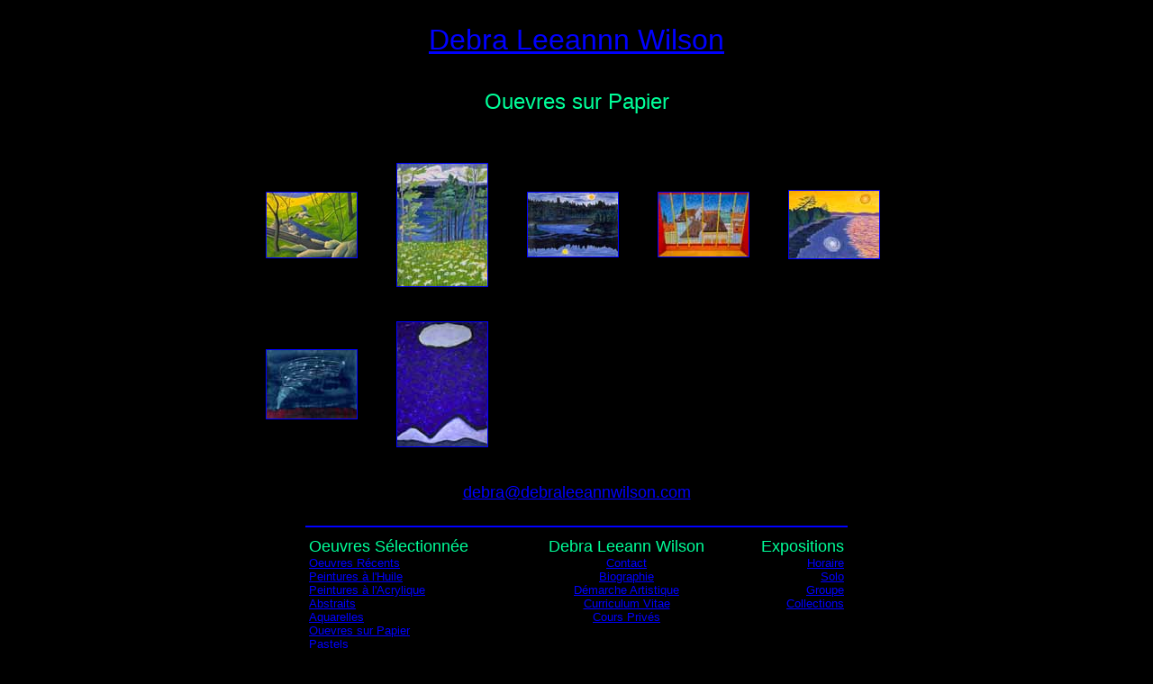

--- FILE ---
content_type: text/html
request_url: http://debraleeannwilson.com/art/ouevressurpapier.html
body_size: 3982
content:
<html>
<head>
</head>
<body bgcolor="000000" hlink"00ff99" link="0000ff">
<br>
<center>
<font face="arial" size="6" color="#0000FF"><a href="french.html">Debra Leeannn Wilson</a></font><br>
<br><br>
<font face="arial" size="5" color="00ff99">Ouevres sur Papier</font><br>
<br><br>

<center><table width='600' cellpadding='16'>

<tr><td>

<a href="#" onClick="MyWindow=window.open('image5-1-1.html','MyWindow','toolbar=no,location=no,directories=no,status=no,menubar=no,scrollbars=yes,resizable=yes,width=620,height=520'); return false;"><img src='images/worksonpaper/centralpark100.jpg' width='100' border='1' alt=''></a>).

</td><td>

<a href="#" onClick="MyWindow=window.open('image5-1-2.html','MyWindow','toolbar=no,location=no,directories=no,status=no,menubar=no,scrollbars=yes,resizable=yes,width=600,height=720'); return false;"><img src='images/worksonpaper/daisies100.jpg' width='100' border='1'></a>).

</td><td>

<a href="#" onClick="MyWindow=window.open('image5-1-3.html','MyWindow','toolbar=no,location=no,directories=no,status=no,menubar=no,scrollbars=yes,resizable=yes,width=650,height=510'); return false;"><img src='images/worksonpaper/reflection100.jpg' width='100' border='1'></a>).

</td><td>

<a href="#" onClick="MyWindow=window.open('image5-1-4.html','MyWindow','toolbar=no,location=no,directories=no,status=no,menubar=no,scrollbars=yes,resizable=yes,width=650,height=510'); return false;"><img src='images/worksonpaper/studioviewmunich100.jpg' width='100' border='1'></a>).

</td><td>

<a href="#" onClick="MyWindow=window.open('image5-1-5.html','MyWindow','toolbar=no,location=no,directories=no,status=no,menubar=no,scrollbars=yes,resizable=yes,width=650,height=540'); return false;"><img src='images/worksonpaper/transformation100.jpg' width='100' border='1'></a>).

</td></tr>

</td><td>

<a href="#" onClick="MyWindow=window.open('image5-2-1.html','MyWindow','toolbar=no,location=no,directories=no,status=no,menubar=no,scrollbars=yes,resizable=yes,width=650,height=550'); return false;"><img src='images/worksonpaper/tornado100.jpg' width='100' border='1'></a>).

</td><td>

<a href="#" onClick="MyWindow=window.open('image5-2-2.html','MyWindow','toolbar=no,location=no,directories=no,status=no,menubar=no,scrollbars=yes,resizable=yes,width=500,height=720'); return false;"><img src='images/worksonpaper/skycloud100.jpg' width='100' border='1'></a>).

</td></tr>

</table></center>
<br>

<font face="arial" size="4"><a href="mailto:debra@debraleeannwilson.com">debra@debraleeannwilson.com</a></font>

<br><br>


<hr color="#0000ff" width="600">
<table width="600"><tr valign="top"><td align="left">

<font face="arial" size="4" color="00ff99">Oeuvres S&eacute;lectionn&eacute;e</font><br>

<font face="arial" size="2" color="00ff99">
<a href="oeuvresrecent.html">Oeuvres R&eacute;cents</a><br>

<a href="huile.html">Peintures &agrave; l'Huile</a><br>

<a href="acrylique.html">Peintures &agrave; l'Acrylique</a><br>

<a href="abstractsfr.html">Abstraits</a><br>

<a href="aquarelles.html">Aquarelles</a><br>

<a href="ouevressurpapier.html">Ouevres sur Papier</a><br>

<a href="pastel.html">Pastels</a><br>

<a href="dessins.html">Dessins</a><br>

<a href="fleurs.html">Fleurs</a><br>

</font></td><td align="center">

<font face="arial" size="4" color="00ff99">Debra Leeann Wilson</font><br>
<font face="arial" size="2" color="00ff99">

<a href="contacter.html">Contact</a><br>

<a href="biographie.html">Biographie</a><br>

<a href="demarcheartistique.html">D&eacute;marche Artistique</a><br>

<a href="curriculumvitaefr.html">Curriculum Vitae</a><br>

<a href="coursprive.html">Cours Priv&eacute;s</a><br>
</td><td align="right">

<font face="arial" size="4" color="00ff99">Expositions</font><br>
<font face="arial" size="2" color="00ff99">
<a href="horaire.html">Horaire</a><br>

<a href="solofr.html">Solo</a><br>

<a href="groupfr.html">Groupe</a><br>

<a href="collectionsfr.html">Collections</a><br>
</td></tr></table>

</center>

</body>
</html>
